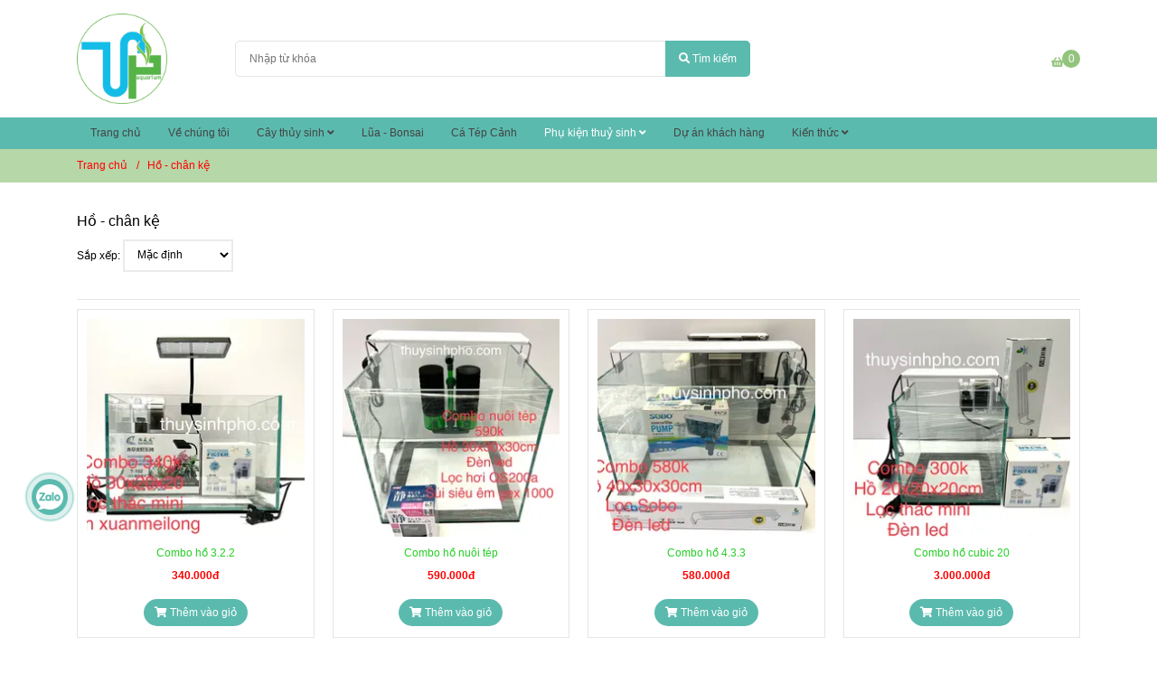

--- FILE ---
content_type: text/html; charset=UTF-8
request_url: https://thuysinhpho.com/ho-chan-ke/
body_size: 14445
content:
<!DOCTYPE html>
<html lang="vi">
    <head>
        <meta charset="utf-8"><meta http-equiv="X-UA-Compatible" content="IE=edge"><meta name="viewport" content="width=device-width, initial-scale=1"><meta name="csrf-token" content="UV0QDKiEEKEfATvPNOM7bswxxOmf0AcD5F0TaOtk"><link rel="shortcut icon" type="image/x-icon" href="https://media.loveitopcdn.com/35554/133324-tsp.jpg"><meta property="fb:app_id" content="" />
        <title>Hồ - chân kệ </title>
<meta name="keywords" content="hồ cá, ho ca, bể cá, be cá, hồ kính, ho kinh, bể kính, hồ bán cạn, ho ban can, bán hồ cá thủ  đức, hồ kính thủ đức, chân hồ cá thủ đức, bán chân hồ cá thủ đức, bể kính thủ đức, bể cá thủ đức, kệ hồ cá thủ đức, tủ hồ cá thủ đức,hồ cá phong thủy, ho ca phong thuy, hồ cá văn phòng, ho ca van phong, chân hồ cá, tủ hồ cá, kệ hồ cá, chân bể cá, chan be ca, chân sắt hồ cá, chân gỗ bể cá">
<meta name="description" content="Chân hồ thủy sinh đây là phần chịu lực phía dưới của bể kính nuôi cá. Phần chân này phải đảm bảo chịu được sức nặng của toàn bộ hệ bể cá như kính, nước, nguyên vật liệu setup có trong bể, hệ thống đèn chiếu sáng,…
Có nhiều chất liệu để làm nên sản phẩm này như gỗ tự nhiên, gỗ công nghiệp, sắt, …Tùy theo nhu cầu mà chọn sản phẩm được làm bằng chất liệu phù hợp.
Chân hồ cá thủy sinh mang đến giá trị thẩm mỹ cao cho bể cá, tạo ra cái đẹp cho không gian bể cá. Tùy theo kích thước của hồ mà có thiết kế chân bể phù hợp nhất, nhằm đảm bảo tối ưu hóa không gian lắp đặt.
">
<meta name="robots" content="INDEX,FOLLOW">
<link rel="canonical" href="https://thuysinhpho.com/ho-chan-ke/"/>
<link rel="alternate" hreflang="vi-vn" href="https://thuysinhpho.com/ho-chan-ke/"/>
<meta property="og:title" content="Hồ - chân kệ" />
<meta property="og:description" content="Chân hồ thủy sinh đây là phần chịu lực phía dưới của bể kính nuôi cá. Phần chân này phải đảm bảo chịu được sức nặng của toàn bộ hệ bể cá như kính, nước, nguyên vật liệu setup có trong bể, hệ thống đèn chiếu sáng,…
Có nhiều chất liệu để làm nên sản phẩm này như gỗ tự nhiên, gỗ công nghiệp, sắt, …Tùy theo nhu cầu mà chọn sản phẩm được làm bằng chất liệu phù hợp.
Chân hồ cá thủy sinh mang đến giá trị thẩm mỹ cao cho bể cá, tạo ra cái đẹp cho không gian bể cá. Tùy theo kích thước của hồ mà có thiết kế chân bể phù hợp nhất, nhằm đảm bảo tối ưu hóa không gian lắp đặt.
" />
<meta property="og:url" content="https://thuysinhpho.com/ho-chan-ke/" />
<meta property="og:type" content="website" />
<meta property="og:image:alt" content="Hồ - chân kệ" />
<meta property="og:site_name" content="Thủy Sinh Phố" />
<meta property="og:image:height" content="300" />
<meta property="og:image:width" content="300" />

<meta name="twitter:title" content="Hồ - chân kệ" />
<meta name="twitter:description" content="Chân hồ thủy sinh đây là phần chịu lực phía dưới của bể kính nuôi cá. Phần chân này phải đảm bảo chịu được sức nặng của toàn bộ hệ bể cá như kính, nước, nguyên vật liệu setup có trong bể, hệ thống đèn chiếu sáng,…
Có nhiều chất liệu để làm nên sản phẩm này như gỗ tự nhiên, gỗ công nghiệp, sắt, …Tùy theo nhu cầu mà chọn sản phẩm được làm bằng chất liệu phù hợp.
Chân hồ cá thủy sinh mang đến giá trị thẩm mỹ cao cho bể cá, tạo ra cái đẹp cho không gian bể cá. Tùy theo kích thước của hồ mà có thiết kế chân bể phù hợp nhất, nhằm đảm bảo tối ưu hóa không gian lắp đặt.
" />
        <link rel="dns-prefetch" href="https://static.loveitopcdn.com">
        <link rel="dns-prefetch" href="https://media.loveitopcdn.com">
        <link rel="stylesheet" href="https://static.loveitopcdn.com/plugins/bootstrap-4.3.1/css/bootstrap.min.css" >
        <link rel="stylesheet" href="https://static.loveitopcdn.com/plugins/normalize/normalize.min.css" >
        <link rel="stylesheet" href="https://static.loveitopcdn.com/plugins/jquery-ui/jquery-ui-custom.min.css" >
        <link rel="stylesheet" href="https://static.loveitopcdn.com/themes/base/css/plugin.css?id=494e4ee96c0bcf7666d5" >
        <style>:root{--bg-color:#fff;--bg-color-opacity:c7;--primary-color:#5bbaae;--primary-sub-color:#5bbaae40;--sub-color:#93c47d;--line-bottom-menu-color:#93c47d70;--txt-color:#000000;--txt-sub-color:#00000073;--price-color:#ff0000;--price-sub-color:#ff000073;--breadcrumbs-bg-color:#b6d7a8;--breadcrumbs-txt-color:#ff0000;--breadcrumbs-height:17px;--link-color:#26ce26;--header-bg-color:;--header-bgsub-color:;--header-txt-color:#444444;--header-txt-color-hover:;--footer-bg-color:#000000;--footer-txt-color:#999999;--footer-title-color:#ffffff;--menu-bg-color:#5bbaae;--menu-bg-color-mobile:#5bbaae;--sub-menu-bg-color:#fff;--menu-bg-active-color:#5bbaae;--menu-txt-color:#444444;--menu-txt-child-color:#444444;--menu-txt-active-color:#ffffff;--space-between-widget:15px;--space-between-widget-mobile:10px;--menu-height:35px;--font-website:'Sans-Serif';--font-size-website:12px;--effect-loading-bg-color:;--effect-loading-color:}</style>
        <link rel="stylesheet" href="https://static.loveitopcdn.com/themes/base/css/common.css?id=9db5c8f13dc1401ddfa9" >
                <link rel="stylesheet" href="https://static.loveitopcdn.com/themes/base3/css/main.css?id=7f25b8636d62910c06a0" >
        <link rel="stylesheet" href="https://static.loveitopcdn.com/themes/base3/css/widgets.css?id=51a768ecead7efac62f7" >
        <link href="https://static.loveitopcdn.com/plugins/fontawesome-free-5.15.3/css/all.min.css" rel="stylesheet">
        <link href="https://static.loveitopcdn.com/plugins/lite-youtube/lite-yt-embed.min.css" rel="stylesheet">
        <style>.loading-bar{width:68px;height:68px;position:absolute;left:-15px}.bar{display:inline-block;width:8px;height:28px;margin-right:4px;-webkit-animation:loading 1s ease-in-out infinite;animation:loading 1s ease-in-out infinite;background:#000}.bar:first-child{-webkit-animation-delay:0;animation-delay:0}.bar:nth-child(2){-webkit-animation-delay:.09s;animation-delay:.09s}.bar:nth-child(3){-webkit-animation-delay:.18s;animation-delay:.18s}.bar:nth-child(4){-webkit-animation-delay:.27s;animation-delay:.27s}.bar:nth-child(5){-webkit-animation-delay:.36s;animation-delay:.36s}@-webkit-keyframes loading{0%{transform:scale(1)}20%{transform:scaleY(2.2)}40%{transform:scale(1)}}@keyframes loading{0%{transform:scale(1)}20%{transform:scaleY(2.2)}40%{transform:scale(1)}}.bounce{width:70px;text-align:center;position:absolute;left:-22px;top:4px}.bounce>div{width:18px;height:18px;background-color:#333;border-radius:100%;display:inline-block;-webkit-animation:sk-bouncedelay 1.4s ease-in-out infinite both;animation:sk-bouncedelay 1.4s ease-in-out infinite both}.bounce .bounce1{-webkit-animation-delay:-.32s;animation-delay:-.32s}.bounce .bounce2{-webkit-animation-delay:-.16s;animation-delay:-.16s}@-webkit-keyframes sk-bouncedelay{0%,80%,to{-webkit-transform:scale(0)}40%{-webkit-transform:scale(1)}}@keyframes sk-bouncedelay{0%,80%,to{transform:scale(0)}40%{transform:scale(1)}}.sk-circle{width:60px;height:60px;position:relative}.sk-circle .sk-child{width:100%;height:100%;position:absolute;left:-17px;top:-17px}.sk-circle .sk-child:before{content:"";display:block;margin:0 auto;width:15%;height:15%;background-color:#333;border-radius:100%;-webkit-animation:sk-circleBounceDelay 1.2s ease-in-out infinite both;animation:sk-circleBounceDelay 1.2s ease-in-out infinite both}.sk-circle .sk-circle2{transform:rotate(30deg)}.sk-circle .sk-circle3{transform:rotate(60deg)}.sk-circle .sk-circle4{transform:rotate(90deg)}.sk-circle .sk-circle5{transform:rotate(120deg)}.sk-circle .sk-circle6{transform:rotate(150deg)}.sk-circle .sk-circle7{transform:rotate(180deg)}.sk-circle .sk-circle8{transform:rotate(210deg)}.sk-circle .sk-circle9{transform:rotate(240deg)}.sk-circle .sk-circle10{transform:rotate(270deg)}.sk-circle .sk-circle11{transform:rotate(300deg)}.sk-circle .sk-circle12{transform:rotate(330deg)}.sk-circle .sk-circle2:before{-webkit-animation-delay:-1.1s;animation-delay:-1.1s}.sk-circle .sk-circle3:before{-webkit-animation-delay:-1s;animation-delay:-1s}.sk-circle .sk-circle4:before{-webkit-animation-delay:-.9s;animation-delay:-.9s}.sk-circle .sk-circle5:before{-webkit-animation-delay:-.8s;animation-delay:-.8s}.sk-circle .sk-circle6:before{-webkit-animation-delay:-.7s;animation-delay:-.7s}.sk-circle .sk-circle7:before{-webkit-animation-delay:-.6s;animation-delay:-.6s}.sk-circle .sk-circle8:before{-webkit-animation-delay:-.5s;animation-delay:-.5s}.sk-circle .sk-circle9:before{-webkit-animation-delay:-.4s;animation-delay:-.4s}.sk-circle .sk-circle10:before{-webkit-animation-delay:-.3s;animation-delay:-.3s}.sk-circle .sk-circle11:before{-webkit-animation-delay:-.2s;animation-delay:-.2s}.sk-circle .sk-circle12:before{-webkit-animation-delay:-.1s;animation-delay:-.1s}@-webkit-keyframes sk-circleBounceDelay{0%,80%,to{transform:scale(0)}40%{transform:scale(1)}}@keyframes sk-circleBounceDelay{0%,80%,to{transform:scale(0)}40%{transform:scale(1)}}.cube{width:40px;height:40px;position:relative}.cube1,.cube2{background-color:#333;width:15px;height:15px;position:absolute;top:-15px;left:-15px;-webkit-animation:sk-cubemove 1.8s ease-in-out infinite;animation:sk-cubemove 1.8s ease-in-out infinite}.cube2{-webkit-animation-delay:-.9s;animation-delay:-.9s}@-webkit-keyframes sk-cubemove{25%{-webkit-transform:translateX(42px) rotate(-90deg) scale(.5)}50%{-webkit-transform:translateX(42px) translateY(42px) rotate(-180deg)}75%{-webkit-transform:translateX(0) translateY(42px) rotate(-270deg) scale(.5)}to{-webkit-transform:rotate(-1turn)}}@keyframes sk-cubemove{25%{transform:translateX(42px) rotate(-90deg) scale(.5);-webkit-transform:translateX(42px) rotate(-90deg) scale(.5)}50%{transform:translateX(42px) translateY(42px) rotate(-179deg);-webkit-transform:translateX(42px) translateY(42px) rotate(-179deg)}50.1%{transform:translateX(42px) translateY(42px) rotate(-180deg);-webkit-transform:translateX(42px) translateY(42px) rotate(-180deg)}75%{transform:translateX(0) translateY(42px) rotate(-270deg) scale(.5);-webkit-transform:translateX(0) translateY(42px) rotate(-270deg) scale(.5)}to{transform:rotate(-1turn);-webkit-transform:rotate(-1turn)}}.cssload-loader{position:relative;left:50%;width:29px;height:117px;display:-o-box;display:-ms-box;display:flex;display:-o-flex;display:-ms-flex;display:-moz-flex;flex-flow:column nowrap;-o-flex-flow:column nowrap;transform:translate(-50%,-50%);-o-transform:translate(-50%,-50%);-ms-transform:translate(-50%,-50%);-webkit-transform:translate(-50%,-50%);-moz-transform:translate(-50%,-50%)}.cssload-loader .cssload-diamond{position:absolute;left:0;right:0;bottom:-20px;margin:0 auto;width:29px;height:29px;border-radius:2px;background:#000;transform:translateY(0) rotate(45deg) scale(0);-o-transform:translateY(0) rotate(45deg) scale(0);-ms-transform:translateY(0) rotate(45deg) scale(0);-webkit-transform:translateY(0) rotate(45deg) scale(0);-moz-transform:translateY(0) rotate(45deg) scale(0);animation:cssload-diamonds 1725ms linear infinite;-o-animation:cssload-diamonds 1725ms linear infinite;-ms-animation:cssload-diamonds 1725ms linear infinite;-webkit-animation:cssload-diamonds 1725ms linear infinite;-moz-animation:cssload-diamonds 1725ms linear infinite}.cssload-loader .cssload-diamond:first-child{animation-delay:-1.15s;-o-animation-delay:-1.15s;-ms-animation-delay:-1.15s;-webkit-animation-delay:-1.15s;-moz-animation-delay:-1.15s}.cssload-loader .cssload-diamond:nth-child(2){animation-delay:-2.3s;-o-animation-delay:-2.3s;-ms-animation-delay:-2.3s;-webkit-animation-delay:-2.3s;-moz-animation-delay:-2.3s}.cssload-loader .cssload-diamond:nth-child(3){animation-delay:-3.45s;-o-animation-delay:-3.45s;-ms-animation-delay:-3.45s;-webkit-animation-delay:-3.45s;-moz-animation-delay:-3.45s}.cssload-loader .cssload-diamond:nth-child(4){animation-delay:-4.6s;-o-animation-delay:-4.6s;-ms-animation-delay:-4.6s;-webkit-animation-delay:-4.6s;-moz-animation-delay:-4.6s}@keyframes cssload-diamonds{50%{transform:translateY(-49px) rotate(45deg) scale(1)}to{transform:translateY(-97px) rotate(45deg) scale(0)}}@-webkit-keyframes cssload-diamonds{50%{-webkit-transform:translateY(-49px) rotate(45deg) scale(1)}to{-webkit-transform:translateY(-97px) rotate(45deg) scale(0)}}.window-loader{position:relative;margin:0 auto}.window-loader .circle{position:absolute;width:80px;height:80px;opacity:0;transform:rotate(225deg);-webkit-animation-iteration-count:infinite;animation-iteration-count:infinite;-webkit-animation-name:orbit;animation-name:orbit;-webkit-animation-duration:5.5s;animation-duration:5.5s;top:-25px;left:-25px}.window-loader .circle:after{content:"";position:absolute;width:10px;height:10px;border-radius:5px;background:#000}.window-loader .circle:nth-child(2){-webkit-animation-delay:.24s;animation-delay:.24s}.window-loader .circle:nth-child(3){-webkit-animation-delay:.48s;animation-delay:.48s}.window-loader .circle:nth-child(4){-webkit-animation-delay:.72s;animation-delay:.72s}.window-loader .circle:nth-child(5){-webkit-animation-delay:.96s;animation-delay:.96s}@-webkit-keyframes orbit{0%{transform:rotate(225deg);opacity:1;-webkit-animation-timing-function:ease-out;animation-timing-function:ease-out}7%{transform:rotate(345deg);-webkit-animation-timing-function:linear;animation-timing-function:linear}30%{transform:rotate(455deg);-webkit-animation-timing-function:ease-in-out;animation-timing-function:ease-in-out}39%{transform:rotate(690deg);-webkit-animation-timing-function:linear;animation-timing-function:linear}70%{transform:rotate(815deg);opacity:1;-webkit-animation-timing-function:ease-out;animation-timing-function:ease-out}75%{transform:rotate(945deg);-webkit-animation-timing-function:ease-out;animation-timing-function:ease-out}76%{transform:rotate(945deg);opacity:0}to{transform:rotate(945deg);opacity:0}}@keyframes orbit{0%{transform:rotate(225deg);opacity:1;-webkit-animation-timing-function:ease-out;animation-timing-function:ease-out}7%{transform:rotate(345deg);-webkit-animation-timing-function:linear;animation-timing-function:linear}30%{transform:rotate(455deg);-webkit-animation-timing-function:ease-in-out;animation-timing-function:ease-in-out}39%{transform:rotate(690deg);-webkit-animation-timing-function:linear;animation-timing-function:linear}70%{transform:rotate(815deg);opacity:1;-webkit-animation-timing-function:ease-out;animation-timing-function:ease-out}75%{transform:rotate(945deg);-webkit-animation-timing-function:ease-out;animation-timing-function:ease-out}76%{transform:rotate(945deg);opacity:0}to{transform:rotate(945deg);opacity:0}}#loading{z-index:999999;height:2em;width:2em;overflow:show;margin:auto;bottom:0;right:0}#loading,#loading:before{position:fixed;top:0;left:0}#loading:before{content:"";display:block;width:100%;height:100%;background-color:var(--effect-loading-bg-color)}</style>
                <script src="https://static.loveitopcdn.com/plugins/jquery-3.3.1/jquery.min.js"></script>
        <script>var layout_product_item='style1';var is_display_rating=0;var wb_token_public='RLgi7T';var wb_setting={'currency': {"unit":"\u0111","rate":1,"thousand_sep":".","decimal_sep":",","decimal":0,"pos":"right"} };var wb_translate={"error_avatar_upload_size":"Dung l\u01b0\u1ee3ng \u1ea3nh kh\u00f4ng v\u01b0\u1ee3t qu\u00e1","error_avatar_upload_file":"Ch\u1ec9 h\u1ed7 tr\u1ee3 c\u00e1c \u0111\u1ecbnh d\u1ea1ng \u1ea3nh .png .jpg .jpeg","add_to_cart":"Th\u00eam v\u00e0o gi\u1ecf","contact":"Li\u00ean h\u1ec7","processing":"\u0110ang x\u1eed l\u00fd...","delete":"X\u00f3a","outstock":"H\u1ebft h\u00e0ng","instock":"C\u00f2n h\u00e0ng","paging_first":"\u0110\u1ea7u","paging_previous":"Tr\u01b0\u1edbc","paging_next":"Ti\u1ebfp","paging_last":"Cu\u1ed1i","progressing":"\u0110ang x\u1eed l\u00fd...","please_enter":"Vui l\u00f2ng nh\u1eadp v\u00e0o Email ho\u1eb7c S\u1ed1 \u0111i\u1ec7n tho\u1ea1i \u0111\u1ec3 \u0111\u0103ng k\u00fd","minimum_order_product":"Y\u00eau c\u1ea7u mua \u00edt nh\u1ea5t","text_product":"s\u1ea3n ph\u1ea9m","text_coupon":"M\u00e3 gi\u1ea3m gi\u00e1","text_reduction":"M\u1ee9c gi\u1ea3m","message_danger":"C\u00f3 l\u1ed7i trong qu\u00e1 tr\u00ecnh thao t\u00e1c","message_alert_discount_confirm":"B\u1ea1n c\u00f3 mu\u1ed1n x\u00f3a m\u00e3 gi\u1ea3m gi\u00e1 n\u00e0y kh\u00f4ng?","please_choose_district":"Vui l\u00f2ng ch\u1ecdn Qu\u1eadn \/ Huy\u1ec7n","please_choose_ward":"Vui l\u00f2ng ch\u1ecdn Ph\u01b0\u1eddng \/ X\u00e3","text_remove_coupon":"X\u00f3a m\u00e3 gi\u1ea3m gi\u00e1 n\u00e0y","product_quantity_break_description_value":":price \/ s\u1ea3n ph\u1ea9m (:percent%)","affiliate_id":"","just_days":"Ng\u00e0y","just_months":"Th\u00e1ng","just_years":"N\u0103m","just_hours":"Gi\u1edd","just_minutes":"Ph\u00fat","just_secs":"Gi\u00e2y","menu_readmore":"Xem th\u00eam ...","menu_collapse":"Thu g\u1ecdn","view_product_detail":"Xem chi ti\u1ebft","phone_required":"Vui l\u00f2ng nh\u1eadp s\u1ed1 \u0111i\u1ec7n tho\u1ea1i h\u1ee3p l\u1ec7","text_btn_collapse":"Xem t\u1ea5t c\u1ea3","text_btn_collapsed":"Thu g\u1ecdn","table_of_contents":"M\u1ee5c l\u1ee5c","show":"Hi\u1ec7n","hide":"\u1ea8n"};var wb_language='';var wb_language_default='vi';var wb_routes={"order_fast":"https:\/\/thuysinhpho.com\/fast-order","admin_widget":"https:\/\/thuysinhpho.com\/admin\/widget","admin_menu":"https:\/\/thuysinhpho.com\/admin\/menu","admin_post":"https:\/\/thuysinhpho.com\/admin\/post","admin_product":"https:\/\/thuysinhpho.com\/admin\/product","admin_setting_website":"https:\/\/thuysinhpho.com\/admin\/setting\/website","admin_setting_contact":"https:\/\/thuysinhpho.com\/admin\/setting\/contact","admin_setting_product_filter":"https:\/\/thuysinhpho.com\/admin\/setting\/product_filter","admin_slider":"https:\/\/thuysinhpho.com\/admin\/slider","admin_gallery_image":"https:\/\/thuysinhpho.com\/admin\/gallery_image","admin_testimonials":"https:\/\/thuysinhpho.com\/admin\/testimonials"}; var addon_smart_feature_menu='';</script>        <script>var template="category_product";</script>
            </head>
    <body class="category_product  mobile-768 title_heading_style3 product_layout_sale_style3 product_layout_item_style1 product_display_btn_1 buttom_layout_style2 sidebar_empty gallery_grid menu_fixed_1 menu_style_default layout_full tab_style3 menu_mobile_style3 post-layout-item-style1 ecommerce-1">
                                <div class="wrapper clearfix project-layout ">
            <header id="header" >
								<div class="">
				<link rel="stylesheet" href="https://static.loveitopcdn.com/themes/base3/css/header_oasics.css?id=c9d0af97dda4ca932031" >
	<style>header .mini-cart3 .mini-cart-number{background-color: #93c47d !important; } header .mini-cart3 a{color: #93c47d !important;} header .header-container.fixed-ontop .mb-menu li:hover>a, header .header-container.fixed-ontop .mb-menu>li.active>a, header .header-finemarket.fixed-ontop .mega-container:hover .mega-menu-title .h3{ color: #ffffff !important; } @media(min-width: 992px){header .header-container.fixed-ontop .main-nav ul>li>a, header .header-container.fixed-ontop .main-nav .dropdown-menu .title-mega>a, header .header-finemarket.fixed-ontop .mega-container .mega-menu-title .h3{color: #93c47d !important;}}
</style>

<div class="d-lg-none header-mobile">
	<div class="header-oasics header-container no-pd-menu-header " style="">
	<div class="wb-nav-header width-menu-mobile">
		<div class="container">
			<div class="row clearfix center-vertical relative">
				<div class="col-lg-3 col-6 header-logo">
					<a href="https://thuysinhpho.com" aria-label="Hồ - chân kệ" class="logo d-inline-b ">
	<img src="https://media.loveitopcdn.com/35554/202610-logo-new.jpg" alt="Thủy Sinh Phố" width="100%" height="100%" />
</a>				</div>
				<div class="col-lg-9 col-md-12 col-sm-12 col-12 px-0 px-lg-3 menu-cart center-vertical-nojustify height-menu-fixed">
											<ul class="list-inline-block pull-right pr-lg-3">
		                    			                    <li>
									<form class="search-form" action="https://thuysinhpho.com/search/product/autocomplete">
		<input onblur="if (this.value=='') this.placeholder = this.dataset.value" onfocus="this.placeholder = this.dataset.defaultValue" placeholder="Nhập từ khóa" value="" data-default-value="Nhập từ khóa" data-value="Nhập từ khóa" type="text" name="keyword" class="search-box" autocomplete="off">
		<button type="submit"><i class="fas fa-search"></i></button>
	</form>
			                    </li>
		                    		                    			                    <li>
			                    	<div class="mini-cart-box mini-cart3 pull-right">
	<a class="mini-cart-link btn-view-cart" href="https://thuysinhpho.com/cart">
		<span class="d-none title_cart">Giỏ hàng</span>
		<i class="fa fa-shopping-basket" aria-hidden="true"></i>
		<span class="d-none title_cart_2">Giỏ hàng</span>
		<span class="mini-cart-number bg-color white total_items">0</span>
	</a>
</div>			                    </li>
		                    		                </ul>
	                	                <a href="https://thuysinhpho.com" aria-label="Hồ - chân kệ" class="logo d-inline-b logo-fixed">
	<img src="https://media.loveitopcdn.com/35554/202610-logo-new.jpg" alt="Thủy Sinh Phố" width="100%" height="100%" />
</a>					<nav class="main-nav navbar-expand-lg pull-left">
						<div class="btn-toggle-mobile-menu center-vertical">
	<span class="nav-icon toggle-mobile-menu">
		<span></span>
	</span>
	<span class="nav-icon toggle-mobile-menu title-menu">
		<span> MENU </span>
	</span>
</div>					  	<div class="navbar-menu">
					  							  			<div class="section-header-menu">
							<ul class="navbar-nav ml-auto menu-nav mb-menu">
			 				 		 
				<li class="nav-item  default relative  wb-header-menu-item">
					<a class="nav-link " href="https://thuysinhpho.com"  aria-label="Trang chủ">
													Trang chủ
																	</a>
									</li>
							 		 
				<li class="nav-item  default relative  wb-header-menu-item">
					<a class="nav-link " href="https://thuysinhpho.com/gioi-thieu.html"  aria-label="Về chúng tôi">
													Về chúng tôi
																	</a>
									</li>
							 		 
				<li class="nav-item dropdown default relative  wb-header-menu-item">
					<a class="nav-link " href="https://thuysinhpho.com/cay-thuy-sinh/"  aria-label="Cây thủy sinh">
													Cây thủy sinh
																			<i class="fas fa-angle-down"></i>
					        <i class="fa fa-plus f-right"></i>
					    					</a>
											<ul class="dropdown-menu sub-menu">
			<li class="nav-item  relative default wb-header-menu-item">
			<a class="nav-link" href="https://thuysinhpho.com/cay-thuy-sinh/cay-tien-canh/"  aria-label="Cây tiền cảnh"> Cây tiền cảnh
							</a>
					</li>
			<li class="nav-item  relative default wb-header-menu-item">
			<a class="nav-link" href="https://thuysinhpho.com/cay-thuy-sinh/cay-trong-trung-canh/"  aria-label="Cây trung cảnh"> Cây trung cảnh
							</a>
					</li>
			<li class="nav-item  relative default wb-header-menu-item">
			<a class="nav-link" href="https://thuysinhpho.com/cay-thuy-sinh/cay-thuy-sinh-cao/"  aria-label="Cây hậu cảnh"> Cây hậu cảnh
							</a>
					</li>
			<li class="nav-item  relative default wb-header-menu-item">
			<a class="nav-link" href="https://thuysinhpho.com/cay-thuy-sinh/cay-ban-can/"  aria-label="Cây bán cạn"> Cây bán cạn
							</a>
					</li>
	</ul>									</li>
							 		 
				<li class="nav-item  default relative  wb-header-menu-item">
					<a class="nav-link " href="https://thuysinhpho.com/lua-bonsai/"  aria-label="Lũa - Bonsai">
													Lũa - Bonsai
																	</a>
									</li>
							 		 
				<li class="nav-item  default relative  wb-header-menu-item">
					<a class="nav-link " href="https://thuysinhpho.com/ca-tep-canh/"  aria-label="Cá Tép Cảnh">
													Cá Tép Cảnh
																	</a>
									</li>
							 		 
				<li class="nav-item dropdown default relative  wb-header-menu-item">
					<a class="nav-link " href="https://thuysinhpho.com/san-pham-ho-ca-thuy-sinh/"  aria-label="Phụ kiện thuỷ sinh">
													Phụ kiện thuỷ sinh
																			<i class="fas fa-angle-down"></i>
					        <i class="fa fa-plus f-right"></i>
					    					</a>
											<ul class="dropdown-menu sub-menu">
			<li class="nav-item  relative default wb-header-menu-item">
			<a class="nav-link" href="https://thuysinhpho.com/dat-nen-cat-soi/"  aria-label="Đất nền - cát sỏi"> Đất nền - cát sỏi
							</a>
					</li>
			<li class="nav-item  relative default wb-header-menu-item">
			<a class="nav-link" href="https://thuysinhpho.com/che-pham-sinh-hoc/"  aria-label="Chế phẩm sinh học"> Chế phẩm sinh học
							</a>
					</li>
			<li class="nav-item  relative default wb-header-menu-item">
			<a class="nav-link" href="https://thuysinhpho.com/loc-vat-lieu-loc/"  aria-label="Lọc - vật liệu lọc"> Lọc - vật liệu lọc
							</a>
					</li>
			<li class="nav-item  relative default wb-header-menu-item">
			<a class="nav-link" href="https://thuysinhpho.com/den-thuy-sinh/"  aria-label="Đèn thuỷ sinh"> Đèn thuỷ sinh
							</a>
					</li>
			<li class="nav-item  relative default wb-header-menu-item">
			<a class="nav-link" href="https://thuysinhpho.com/co2/"  aria-label="Co2"> Co2
							</a>
					</li>
			<li class="nav-item  relative default wb-header-menu-item">
			<a class="nav-link" href="https://thuysinhpho.com/ho-chan-ke/"  aria-label="Hồ - chân kệ"> Hồ - chân kệ
							</a>
					</li>
			<li class="nav-item  relative default wb-header-menu-item">
			<a class="nav-link" href="https://thuysinhpho.com/phu-kien-thuy-sinh/"  aria-label="Phụ kiện thủy sinh"> Phụ kiện thủy sinh
							</a>
					</li>
	</ul>									</li>
							 		 
				<li class="nav-item  default relative  wb-header-menu-item">
					<a class="nav-link " href="https://thuysinhpho.com/du-an/"  aria-label="Dự án khách hàng">
													Dự án khách hàng
																	</a>
									</li>
							 		 
				<li class="nav-item dropdown default relative  wb-header-menu-item">
					<a class="nav-link " href="https://thuysinhpho.com/dich-vu-setup-ho-thuy-sinh.html"  aria-label="Kiến thức">
													Kiến thức
																			<i class="fas fa-angle-down"></i>
					        <i class="fa fa-plus f-right"></i>
					    					</a>
											<ul class="dropdown-menu sub-menu">
			<li class="nav-item  relative default wb-header-menu-item">
			<a class="nav-link" href="https://thuysinhpho.com/kien-thuc-chon-cay-thuy-sinh/"  aria-label="Kiến thức cây thủy sinh"> Kiến thức cây thủy sinh
							</a>
					</li>
			<li class="nav-item  relative default wb-header-menu-item">
			<a class="nav-link" href="https://thuysinhpho.com/cham-soc-ho-thuy-sinh/"  aria-label="Chăm sóc hồ thủy sinh"> Chăm sóc hồ thủy sinh
							</a>
					</li>
	</ul>									</li>
							</ul>
			</div>

					  							  							  									<div class="textAlign-right">
                            <div class="social-header d-inline-block relative">
                                                            <a href="https://www.facebook.com/thuysinhphogarmex/" rel="nofollow" aria-label="facebook" class="float-shadow" target="_blank">
                            <img src="https://static.loveitopcdn.com/themes/base/images/icons-link/icon-facebook.png" alt="facebook" width="24px" height="24px">
                        </a>
                                                                                                                    <a href="https://www.youtube.com/@thuysinhpho910" rel="nofollow" aria-label="youtube" class="float-shadow" target="_blank">
                            <img src="https://static.loveitopcdn.com/themes/base/images/icons-link/icon-youtube.png" alt="youtube" width="24px" height="24px">
                        </a>
                                                                                                                                                                                                                </div>
                                    </div>
					  	</div>
					</nav>
				</div>
			</div>
		</div>
	</div>
</div>

</div>
<div class="d-none d-lg-block header-desktop">
	<div class="header-oasics header-container no-pd-menu-header" style="">
	<div class="wb-main-header">
		<div class="container">
			<div class="row clearfix">
				<div class="col-lg-2 col-md-12 col-sm-12 col-12">
					<div class="header-logo">
						<a href="https://thuysinhpho.com" aria-label="Hồ - chân kệ" class="logo d-inline-b ">
	<img src="https://media.loveitopcdn.com/35554/202610-logo-new.jpg" alt="Thủy Sinh Phố" width="100%" height="100%" />
</a>					</div>
				</div>
				<div class="col-lg-6 col-md-12 col-sm-12 col-12">
											<form class="search-form" action="https://thuysinhpho.com/search/product/autocomplete">
		<input onblur="if (this.value=='') this.placeholder = this.dataset.value" onfocus="this.placeholder = this.dataset.defaultValue" placeholder="Nhập từ khóa" value="" data-default-value="Nhập từ khóa" data-value="Nhập từ khóa" type="text" name="keyword" class="search-box" autocomplete="off">
		<span class="input-group-btn">
			<button type="submit"><i class="fas fa-search"></i> <span class="title-search">Tìm kiếm</span></button>
		</span>
	</form>
									</div>
				<div class="col-lg-4 col-md-12 col-sm-12 col-12">
											<ul class="list-inline-block pull-right center-vertical-nojustify">
					        		                    			                    <li class="d-inline-block">
			                    	<div class="mini-cart-box mini-cart3 pull-right">
	<a class="mini-cart-link btn-view-cart" href="https://thuysinhpho.com/cart">
		<span class="d-none title_cart">Giỏ hàng</span>
		<i class="fa fa-shopping-basket" aria-hidden="true"></i>
		<span class="d-none title_cart_2">Giỏ hàng</span>
		<span class="mini-cart-number bg-color white total_items">0</span>
	</a>
</div>			                    </li>
		                    		                </ul>
	                				</div>
			</div>
		</div>
	</div>
	<div class="wb-nav-header width-menu-mobile">
		<div class="container">
			<div class="row clearfix">
				<div class="col-lg-12 col-md-12 col-sm-12 col-12 menu-cart center-vertical-nojustify height-menu-fixed">
					<div class="header-logo">
						<a href="https://thuysinhpho.com" aria-label="Hồ - chân kệ" class="logo d-inline-b ">
	<img src="https://media.loveitopcdn.com/35554/202610-logo-new.jpg" alt="Thủy Sinh Phố" width="100%" height="100%" />
</a>					</div>
					<a href="https://thuysinhpho.com" aria-label="Hồ - chân kệ" class="logo d-inline-b logo-fixed">
	<img src="https://media.loveitopcdn.com/35554/202610-logo-new.jpg" alt="Thủy Sinh Phố" width="100%" height="100%" />
</a>					<nav class="main-nav navbar-expand-lg pull-left">
						<div class="btn-toggle-mobile-menu center-vertical">
	<span class="nav-icon toggle-mobile-menu">
		<span></span>
	</span>
	<span class="nav-icon toggle-mobile-menu title-menu">
		<span> MENU </span>
	</span>
</div>						<div class="navbar-menu">
							<div class="section-header-menu">
							<ul class="navbar-nav ml-auto menu-nav mb-menu">
			 				 		 
				<li class="nav-item  default relative  wb-header-menu-item">
					<a class="nav-link " href="https://thuysinhpho.com"  aria-label="Trang chủ">
													Trang chủ
																	</a>
									</li>
							 		 
				<li class="nav-item  default relative  wb-header-menu-item">
					<a class="nav-link " href="https://thuysinhpho.com/gioi-thieu.html"  aria-label="Về chúng tôi">
													Về chúng tôi
																	</a>
									</li>
							 		 
				<li class="nav-item dropdown default relative  wb-header-menu-item">
					<a class="nav-link " href="https://thuysinhpho.com/cay-thuy-sinh/"  aria-label="Cây thủy sinh">
													Cây thủy sinh
																			<i class="fas fa-angle-down"></i>
					        <i class="fa fa-plus f-right"></i>
					    					</a>
											<ul class="dropdown-menu sub-menu">
			<li class="nav-item  relative default wb-header-menu-item">
			<a class="nav-link" href="https://thuysinhpho.com/cay-thuy-sinh/cay-tien-canh/"  aria-label="Cây tiền cảnh"> Cây tiền cảnh
							</a>
					</li>
			<li class="nav-item  relative default wb-header-menu-item">
			<a class="nav-link" href="https://thuysinhpho.com/cay-thuy-sinh/cay-trong-trung-canh/"  aria-label="Cây trung cảnh"> Cây trung cảnh
							</a>
					</li>
			<li class="nav-item  relative default wb-header-menu-item">
			<a class="nav-link" href="https://thuysinhpho.com/cay-thuy-sinh/cay-thuy-sinh-cao/"  aria-label="Cây hậu cảnh"> Cây hậu cảnh
							</a>
					</li>
			<li class="nav-item  relative default wb-header-menu-item">
			<a class="nav-link" href="https://thuysinhpho.com/cay-thuy-sinh/cay-ban-can/"  aria-label="Cây bán cạn"> Cây bán cạn
							</a>
					</li>
	</ul>									</li>
							 		 
				<li class="nav-item  default relative  wb-header-menu-item">
					<a class="nav-link " href="https://thuysinhpho.com/lua-bonsai/"  aria-label="Lũa - Bonsai">
													Lũa - Bonsai
																	</a>
									</li>
							 		 
				<li class="nav-item  default relative  wb-header-menu-item">
					<a class="nav-link " href="https://thuysinhpho.com/ca-tep-canh/"  aria-label="Cá Tép Cảnh">
													Cá Tép Cảnh
																	</a>
									</li>
							 		 
				<li class="nav-item dropdown default relative  wb-header-menu-item">
					<a class="nav-link " href="https://thuysinhpho.com/san-pham-ho-ca-thuy-sinh/"  aria-label="Phụ kiện thuỷ sinh">
													Phụ kiện thuỷ sinh
																			<i class="fas fa-angle-down"></i>
					        <i class="fa fa-plus f-right"></i>
					    					</a>
											<ul class="dropdown-menu sub-menu">
			<li class="nav-item  relative default wb-header-menu-item">
			<a class="nav-link" href="https://thuysinhpho.com/dat-nen-cat-soi/"  aria-label="Đất nền - cát sỏi"> Đất nền - cát sỏi
							</a>
					</li>
			<li class="nav-item  relative default wb-header-menu-item">
			<a class="nav-link" href="https://thuysinhpho.com/che-pham-sinh-hoc/"  aria-label="Chế phẩm sinh học"> Chế phẩm sinh học
							</a>
					</li>
			<li class="nav-item  relative default wb-header-menu-item">
			<a class="nav-link" href="https://thuysinhpho.com/loc-vat-lieu-loc/"  aria-label="Lọc - vật liệu lọc"> Lọc - vật liệu lọc
							</a>
					</li>
			<li class="nav-item  relative default wb-header-menu-item">
			<a class="nav-link" href="https://thuysinhpho.com/den-thuy-sinh/"  aria-label="Đèn thuỷ sinh"> Đèn thuỷ sinh
							</a>
					</li>
			<li class="nav-item  relative default wb-header-menu-item">
			<a class="nav-link" href="https://thuysinhpho.com/co2/"  aria-label="Co2"> Co2
							</a>
					</li>
			<li class="nav-item  relative default wb-header-menu-item">
			<a class="nav-link" href="https://thuysinhpho.com/ho-chan-ke/"  aria-label="Hồ - chân kệ"> Hồ - chân kệ
							</a>
					</li>
			<li class="nav-item  relative default wb-header-menu-item">
			<a class="nav-link" href="https://thuysinhpho.com/phu-kien-thuy-sinh/"  aria-label="Phụ kiện thủy sinh"> Phụ kiện thủy sinh
							</a>
					</li>
	</ul>									</li>
							 		 
				<li class="nav-item  default relative  wb-header-menu-item">
					<a class="nav-link " href="https://thuysinhpho.com/du-an/"  aria-label="Dự án khách hàng">
													Dự án khách hàng
																	</a>
									</li>
							 		 
				<li class="nav-item dropdown default relative  wb-header-menu-item">
					<a class="nav-link " href="https://thuysinhpho.com/dich-vu-setup-ho-thuy-sinh.html"  aria-label="Kiến thức">
													Kiến thức
																			<i class="fas fa-angle-down"></i>
					        <i class="fa fa-plus f-right"></i>
					    					</a>
											<ul class="dropdown-menu sub-menu">
			<li class="nav-item  relative default wb-header-menu-item">
			<a class="nav-link" href="https://thuysinhpho.com/kien-thuc-chon-cay-thuy-sinh/"  aria-label="Kiến thức cây thủy sinh"> Kiến thức cây thủy sinh
							</a>
					</li>
			<li class="nav-item  relative default wb-header-menu-item">
			<a class="nav-link" href="https://thuysinhpho.com/cham-soc-ho-thuy-sinh/"  aria-label="Chăm sóc hồ thủy sinh"> Chăm sóc hồ thủy sinh
							</a>
					</li>
	</ul>									</li>
							</ul>
			</div>

						</div>
					</nav>
											<ul class="list-inline-block pull-right">
		                    			                    <li>
			                    	<div class="mini-cart-box mini-cart3 pull-right">
	<a class="mini-cart-link btn-view-cart" href="https://thuysinhpho.com/cart">
		<span class="d-none title_cart">Giỏ hàng</span>
		<i class="fa fa-shopping-basket" aria-hidden="true"></i>
		<span class="d-none title_cart_2">Giỏ hàng</span>
		<span class="mini-cart-number bg-color white total_items">0</span>
	</a>
</div>			                    </li>
		                    		                </ul>
	                				</div>
				<div class="col-12 mt-2 d-lg-none">
											<form class="search-form" action="https://thuysinhpho.com/search/product/autocomplete">
		<input onblur="if (this.value=='') this.placeholder = this.dataset.value" onfocus="this.placeholder = this.dataset.defaultValue" placeholder="Nhập từ khóa" value="" data-default-value="Nhập từ khóa" data-value="Nhập từ khóa" type="text" name="keyword" class="search-box" autocomplete="off">
		<span class="input-group-btn">
			<button type="submit"><i class="fas fa-search"></i> <span class="title-search">Tìm kiếm</span></button>
		</span>
	</form>
									</div>
			</div>
		</div>
	</div>
</div></div>

							</div>
			</header>
            <div class="breadcrumbs">
        <div class="container">
            <ul class="horizontal-list clearfix f-size-medium">
                                                            <li><a class="color-base" href="https://thuysinhpho.com">Trang chủ</a><i>/</i></li>
                                                                                <li><span class="color-base">Hồ - chân kệ</span></li>
                                                                        </ul>
        </div>
    </div>
            <div class="page-content">
                <div class="container">
                
                        <div class="row clearfix  product-list">
                                            <div class="col-lg-12 product-view">
            <h1 class="pb-2 fw-bold">Hồ - chân kệ</h1>
                                                                <div class="row clearfix sort_products">
                <div class="col-lg-7 col-12 col-sm-8">
                    <p class="d-inline-middle f-size-medium">Sắp xếp:</p>
                    <div class="clearfix d-inline-middle">
                        <div class="wrap-select f-size-medium relative">
                            <select class="select_products">
                                <option value="null">Mặc định</option>
                                <option value="sort_price=desc">Giá giảm dần</option>
                                <option value="sort_price=asc">Giá tăng dần</option>
                                <option value="sort_date=desc">Từ mới đến cũ</option>
                                <option value="sort_date=asc">Từ cũ đến mới</option>
                            </select>
                        </div>
                    </div>
                </div>
                <div class="col-lg-5 col-12 col-sm-4 grid-right d-none">
                    <p class="d-inline-middle f-size-medium"></p>
                    <div class="clearfix d-inline-middle">
                        <a href="javascript:void(0);" class="but-style-1 but-style-grid active"><i class="fa fa-th"></i></a>
                        <a href="javascript:void(0);" class="but-style-1 but-style-list "><i class="fa fa-th-list"></i></a>
                    </div>
                </div>
            </div>
            <hr class="divider-2">
            <div class="blog-item product-grid-view" data-wow-delay="0.25s">
            	<div class="row">
                	                    						<div class="item col-6 col-sm-4 col-md-4 col-lg-3 pd-style1">
                            <div class="product-item   relative" data-id="954" action="https://thuysinhpho.com/api/v2/add-to-cart/954">
            <figure class="photoframe relative">
            <div class="relative img-product">
                <a href="https://thuysinhpho.com/ho-chan-ke/combo-ho-3-2-2.html"  class="d-block relative">
                                            <img src="[data-uri]" width="100%" height="100%" data-isrc="https://media.loveitopcdn.com/35554/thumb/243x243/img-7411.jpeg?zc=1" class="lazyload " alt="Combo hồ 3.2.2" aria-label="Combo hồ 3.2.2"/>
                                    </a>
                                <button class="btn btn--m btn-primary btn-item add_to_cart" data-id="954"><i class="fa fa-shopping-cart"></i> Thêm vào giỏ</button>
                            </div>
            <figcaption class="infor-product">
                <h3 class="wrap-two-lines product-title">
                    <a href="https://thuysinhpho.com/ho-chan-ke/combo-ho-3-2-2.html"  class="two-lines" aria-label="Combo hồ 3.2.2">Combo hồ 3.2.2</a>
                </h3>
                                                 <p class="color-price f-size-large price">
                                            <strong class="new">340.000đ</strong>
                                                        </p>
                                                                    <div class="btn-purchased">
                        <button class="btn btn--m btn-primary btn-item add_to_cart" data-id="954"><i class="fa fa-shopping-cart"></i> Thêm vào giỏ</button>
                    </div>
                            </figcaption>
        </figure>
    </div>				        </div>
                                    	                    						<div class="item col-6 col-sm-4 col-md-4 col-lg-3 pd-style1">
                            <div class="product-item   relative" data-id="948" action="https://thuysinhpho.com/api/v2/add-to-cart/948">
            <figure class="photoframe relative">
            <div class="relative img-product">
                <a href="https://thuysinhpho.com/ho-chan-ke/combo-ho-nuoi-tep.html"  class="d-block relative">
                                            <img src="[data-uri]" width="100%" height="100%" data-isrc="https://media.loveitopcdn.com/35554/thumb/243x243/img-7430.jpeg?zc=1" class="lazyload " alt="Combo hồ nuôi tép" aria-label="Combo hồ nuôi tép"/>
                                    </a>
                                <button class="btn btn--m btn-primary btn-item add_to_cart" data-id="948"><i class="fa fa-shopping-cart"></i> Thêm vào giỏ</button>
                            </div>
            <figcaption class="infor-product">
                <h3 class="wrap-two-lines product-title">
                    <a href="https://thuysinhpho.com/ho-chan-ke/combo-ho-nuoi-tep.html"  class="two-lines" aria-label="Combo hồ nuôi tép">Combo hồ nuôi tép</a>
                </h3>
                                                 <p class="color-price f-size-large price">
                                            <strong class="new">590.000đ</strong>
                                                        </p>
                                                                    <div class="btn-purchased">
                        <button class="btn btn--m btn-primary btn-item add_to_cart" data-id="948"><i class="fa fa-shopping-cart"></i> Thêm vào giỏ</button>
                    </div>
                            </figcaption>
        </figure>
    </div>				        </div>
                                    	                    						<div class="item col-6 col-sm-4 col-md-4 col-lg-3 pd-style1">
                            <div class="product-item   relative" data-id="947" action="https://thuysinhpho.com/api/v2/add-to-cart/947">
            <figure class="photoframe relative">
            <div class="relative img-product">
                <a href="https://thuysinhpho.com/ho-chan-ke/combo-ho-4-3-3.html"  class="d-block relative">
                                            <img src="[data-uri]" width="100%" height="100%" data-isrc="https://media.loveitopcdn.com/35554/thumb/243x243/img-7433.jpeg?zc=1" class="lazyload " alt="Combo hồ 4.3.3" aria-label="Combo hồ 4.3.3"/>
                                    </a>
                                <button class="btn btn--m btn-primary btn-item add_to_cart" data-id="947"><i class="fa fa-shopping-cart"></i> Thêm vào giỏ</button>
                            </div>
            <figcaption class="infor-product">
                <h3 class="wrap-two-lines product-title">
                    <a href="https://thuysinhpho.com/ho-chan-ke/combo-ho-4-3-3.html"  class="two-lines" aria-label="Combo hồ 4.3.3">Combo hồ 4.3.3</a>
                </h3>
                                                 <p class="color-price f-size-large price">
                                            <strong class="new">580.000đ</strong>
                                                        </p>
                                                                    <div class="btn-purchased">
                        <button class="btn btn--m btn-primary btn-item add_to_cart" data-id="947"><i class="fa fa-shopping-cart"></i> Thêm vào giỏ</button>
                    </div>
                            </figcaption>
        </figure>
    </div>				        </div>
                                    	                    						<div class="item col-6 col-sm-4 col-md-4 col-lg-3 pd-style1">
                            <div class="product-item   relative" data-id="946" action="https://thuysinhpho.com/api/v2/add-to-cart/946">
            <figure class="photoframe relative">
            <div class="relative img-product">
                <a href="https://thuysinhpho.com/ho-chan-ke/combo-ho-cubic-20.html"  class="d-block relative">
                                            <img src="[data-uri]" width="100%" height="100%" data-isrc="https://media.loveitopcdn.com/35554/thumb/243x243/img-7417.jpeg?zc=1" class="lazyload " alt="Combo hồ cubic 20" aria-label="Combo hồ cubic 20"/>
                                    </a>
                                <button class="btn btn--m btn-primary btn-item add_to_cart" data-id="946"><i class="fa fa-shopping-cart"></i> Thêm vào giỏ</button>
                            </div>
            <figcaption class="infor-product">
                <h3 class="wrap-two-lines product-title">
                    <a href="https://thuysinhpho.com/ho-chan-ke/combo-ho-cubic-20.html"  class="two-lines" aria-label="Combo hồ cubic 20">Combo hồ cubic 20</a>
                </h3>
                                                 <p class="color-price f-size-large price">
                                            <strong class="new">3.000.000đ</strong>
                                                        </p>
                                                                    <div class="btn-purchased">
                        <button class="btn btn--m btn-primary btn-item add_to_cart" data-id="946"><i class="fa fa-shopping-cart"></i> Thêm vào giỏ</button>
                    </div>
                            </figcaption>
        </figure>
    </div>				        </div>
                                    	                    						<div class="item col-6 col-sm-4 col-md-4 col-lg-3 pd-style1">
                            <div class="product-item   relative" data-id="346" action="https://thuysinhpho.com/api/v2/add-to-cart/346">
            <figure class="photoframe relative">
            <div class="relative img-product">
                <a href="https://thuysinhpho.com/ho-chan-ke/ho-60-30-40-thuong.html"  class="d-block relative">
                                            <img src="[data-uri]" width="100%" height="100%" data-isrc="https://media.loveitopcdn.com/35554/thumb/243x243/ho-603040-thuong.jpg?zc=1" class="lazyload " alt="Hồ 60.30.40 Thường" aria-label="Hồ 60.30.40 Thường"/>
                                    </a>
                                <button class="btn btn--m btn-primary btn-item add_to_cart" data-id="346"><i class="fa fa-shopping-cart"></i> Thêm vào giỏ</button>
                            </div>
            <figcaption class="infor-product">
                <h3 class="wrap-two-lines product-title">
                    <a href="https://thuysinhpho.com/ho-chan-ke/ho-60-30-40-thuong.html"  class="two-lines" aria-label="Hồ 60.30.40 Thường">Hồ 60.30.40 Thường</a>
                </h3>
                                                 <p class="color-price f-size-large price">
                                            <strong class="new">450.000đ</strong>
                                                        </p>
                                                                    <div class="btn-purchased">
                        <button class="btn btn--m btn-primary btn-item add_to_cart" data-id="346"><i class="fa fa-shopping-cart"></i> Thêm vào giỏ</button>
                    </div>
                            </figcaption>
        </figure>
    </div>				        </div>
                                    	                    						<div class="item col-6 col-sm-4 col-md-4 col-lg-3 pd-style1">
                            <div class="product-item   relative" data-id="345" action="https://thuysinhpho.com/api/v2/add-to-cart/345">
            <figure class="photoframe relative">
            <div class="relative img-product">
                <a href="https://thuysinhpho.com/ho-chan-ke/chan-go-xam-mdf-loi-xanh.html"  class="d-block relative">
                                            <img src="[data-uri]" width="100%" height="100%" data-isrc="https://media.loveitopcdn.com/35554/thumb/243x243/chan-go-xam-mdf-loi-xanh.jpg?zc=1" class="lazyload " alt="Chân gỗ hồ cá" aria-label="Chân gỗ hồ cá"/>
                                    </a>
                                <button class="btn btn--m btn-primary btn-item add_to_cart" data-id="345"><i class="fa fa-shopping-cart"></i> Thêm vào giỏ</button>
                            </div>
            <figcaption class="infor-product">
                <h3 class="wrap-two-lines product-title">
                    <a href="https://thuysinhpho.com/ho-chan-ke/chan-go-xam-mdf-loi-xanh.html"  class="two-lines" aria-label="Chân gỗ hồ cá">Chân gỗ hồ cá</a>
                </h3>
                                                 <p class="color-price f-size-large price">
                                            <strong class="new">1.400.000đ</strong>
                                                        </p>
                                                                    <div class="btn-purchased">
                        <button class="btn btn--m btn-primary btn-item add_to_cart" data-id="345"><i class="fa fa-shopping-cart"></i> Thêm vào giỏ</button>
                    </div>
                            </figcaption>
        </figure>
    </div>				        </div>
                                    	                    						<div class="item col-6 col-sm-4 col-md-4 col-lg-3 pd-style1">
                            <div class="product-item   relative" data-id="344" action="https://thuysinhpho.com/api/v2/add-to-cart/344">
            <figure class="photoframe relative">
            <div class="relative img-product">
                <a href="https://thuysinhpho.com/ho-chan-ke/chan-go-trang-mdf-loi-xanh.html"  class="d-block relative">
                                            <img src="[data-uri]" width="100%" height="100%" data-isrc="https://media.loveitopcdn.com/35554/thumb/243x243/chan-go-trang-mdf-loi-xanh.jpg?zc=1" class="lazyload " alt="Chân Gỗ Trắng MDF Lõi Xanh" aria-label="Chân Gỗ Trắng MDF Lõi Xanh"/>
                                    </a>
                                <button class="btn btn--m btn-primary btn-item add_to_cart" data-id="344"><i class="fa fa-shopping-cart"></i> Thêm vào giỏ</button>
                            </div>
            <figcaption class="infor-product">
                <h3 class="wrap-two-lines product-title">
                    <a href="https://thuysinhpho.com/ho-chan-ke/chan-go-trang-mdf-loi-xanh.html"  class="two-lines" aria-label="Chân Gỗ Trắng MDF Lõi Xanh">Chân Gỗ Trắng MDF Lõi Xanh</a>
                </h3>
                                                 <p class="color-price f-size-large price">
                                            <strong class="new">1.400.000đ</strong>
                                                        </p>
                                                                    <div class="btn-purchased">
                        <button class="btn btn--m btn-primary btn-item add_to_cart" data-id="344"><i class="fa fa-shopping-cart"></i> Thêm vào giỏ</button>
                    </div>
                            </figcaption>
        </figure>
    </div>				        </div>
                                    	                    						<div class="item col-6 col-sm-4 col-md-4 col-lg-3 pd-style1">
                            <div class="product-item   relative" data-id="343" action="https://thuysinhpho.com/api/v2/add-to-cart/343">
            <figure class="photoframe relative">
            <div class="relative img-product">
                <a href="https://thuysinhpho.com/ho-chan-ke/chan-sat.html"  class="d-block relative">
                                            <img src="[data-uri]" width="100%" height="100%" data-isrc="https://media.loveitopcdn.com/35554/thumb/243x243/chan-sat.jpg?zc=1" class="lazyload " alt="Chân sắt hồ cá" aria-label="Chân sắt hồ cá"/>
                                    </a>
                                <button class="btn btn--m btn-primary btn-item add_to_cart" data-id="343"><i class="fa fa-shopping-cart"></i> Thêm vào giỏ</button>
                            </div>
            <figcaption class="infor-product">
                <h3 class="wrap-two-lines product-title">
                    <a href="https://thuysinhpho.com/ho-chan-ke/chan-sat.html"  class="two-lines" aria-label="Chân sắt hồ cá">Chân sắt hồ cá</a>
                </h3>
                                                 <p class="color-price f-size-large price">
                                            <strong class="new">230.000đ</strong>
                                                        </p>
                                                                    <div class="btn-purchased">
                        <button class="btn btn--m btn-primary btn-item add_to_cart" data-id="343"><i class="fa fa-shopping-cart"></i> Thêm vào giỏ</button>
                    </div>
                            </figcaption>
        </figure>
    </div>				        </div>
                                    	                    						<div class="item col-6 col-sm-4 col-md-4 col-lg-3 pd-style1">
                            <div class="product-item   relative" data-id="342" action="https://thuysinhpho.com/api/v2/add-to-cart/342">
            <figure class="photoframe relative">
            <div class="relative img-product">
                <a href="https://thuysinhpho.com/ho-chan-ke/ho-cubic-20-thuong-mai-vi-tinh.html"  class="d-block relative">
                                            <img src="[data-uri]" width="100%" height="100%" data-isrc="https://media.loveitopcdn.com/35554/thumb/243x243/ho-cubic-20-thuong-mai-vi-tinh.jpg?zc=1" class="lazyload " alt="Hồ Cubic 20 " aria-label="Hồ Cubic 20 "/>
                                    </a>
                                <button class="btn btn--m btn-primary btn-item add_to_cart" data-id="342"><i class="fa fa-shopping-cart"></i> Thêm vào giỏ</button>
                            </div>
            <figcaption class="infor-product">
                <h3 class="wrap-two-lines product-title">
                    <a href="https://thuysinhpho.com/ho-chan-ke/ho-cubic-20-thuong-mai-vi-tinh.html"  class="two-lines" aria-label="Hồ Cubic 20 ">Hồ Cubic 20 </a>
                </h3>
                                                 <p class="color-price f-size-large price">
                                            <strong class="new">130.000đ</strong>
                                                        </p>
                                                                    <div class="btn-purchased">
                        <button class="btn btn--m btn-primary btn-item add_to_cart" data-id="342"><i class="fa fa-shopping-cart"></i> Thêm vào giỏ</button>
                    </div>
                            </figcaption>
        </figure>
    </div>				        </div>
                                    	                    						<div class="item col-6 col-sm-4 col-md-4 col-lg-3 pd-style1">
                            <div class="product-item   relative" data-id="341" action="https://thuysinhpho.com/api/v2/add-to-cart/341">
            <figure class="photoframe relative">
            <div class="relative img-product">
                <a href="https://thuysinhpho.com/ho-chan-ke/ho-cubic-20-sieu-trong-nang-day.html"  class="d-block relative">
                                            <img src="[data-uri]" width="100%" height="100%" data-isrc="https://media.loveitopcdn.com/35554/thumb/243x243/ho-cubic-20-sieu-trong-nang-day.jpg?zc=1" class="lazyload " alt="Hồ Cubic 20 Siêu Trong Nâng Đáy" aria-label="Hồ Cubic 20 Siêu Trong Nâng Đáy"/>
                                    </a>
                                <button class="btn btn--m btn-primary btn-item add_to_cart" data-id="341"><i class="fa fa-shopping-cart"></i> Thêm vào giỏ</button>
                            </div>
            <figcaption class="infor-product">
                <h3 class="wrap-two-lines product-title">
                    <a href="https://thuysinhpho.com/ho-chan-ke/ho-cubic-20-sieu-trong-nang-day.html"  class="two-lines" aria-label="Hồ Cubic 20 Siêu Trong Nâng Đáy">Hồ Cubic 20 Siêu Trong Nâng Đáy</a>
                </h3>
                                                 <p class="color-price f-size-large price">
                                            <strong class="new">230.000đ</strong>
                                                        </p>
                                                                    <div class="btn-purchased">
                        <button class="btn btn--m btn-primary btn-item add_to_cart" data-id="341"><i class="fa fa-shopping-cart"></i> Thêm vào giỏ</button>
                    </div>
                            </figcaption>
        </figure>
    </div>				        </div>
                                    	                    						<div class="item col-6 col-sm-4 col-md-4 col-lg-3 pd-style1">
                            <div class="product-item   relative" data-id="340" action="https://thuysinhpho.com/api/v2/add-to-cart/340">
            <figure class="photoframe relative">
            <div class="relative img-product">
                <a href="https://thuysinhpho.com/ho-chan-ke/ho-30-20-20-nang-day.html"  class="d-block relative">
                                            <img src="[data-uri]" width="100%" height="100%" data-isrc="https://media.loveitopcdn.com/35554/thumb/243x243/ho-302020-nang-day.jpg?zc=1" class="lazyload " alt="Hồ 30.20.20 Nâng Đáy" aria-label="Hồ 30.20.20 Nâng Đáy"/>
                                    </a>
                                <button class="btn btn--m btn-primary btn-item add_to_cart" data-id="340"><i class="fa fa-shopping-cart"></i> Thêm vào giỏ</button>
                            </div>
            <figcaption class="infor-product">
                <h3 class="wrap-two-lines product-title">
                    <a href="https://thuysinhpho.com/ho-chan-ke/ho-30-20-20-nang-day.html"  class="two-lines" aria-label="Hồ 30.20.20 Nâng Đáy">Hồ 30.20.20 Nâng Đáy</a>
                </h3>
                                                 <p class="color-price f-size-large price">
                                            <strong class="new">160.000đ</strong>
                                                        </p>
                                                                    <div class="btn-purchased">
                        <button class="btn btn--m btn-primary btn-item add_to_cart" data-id="340"><i class="fa fa-shopping-cart"></i> Thêm vào giỏ</button>
                    </div>
                            </figcaption>
        </figure>
    </div>				        </div>
                                    	                    						<div class="item col-6 col-sm-4 col-md-4 col-lg-3 pd-style1">
                            <div class="product-item   relative" data-id="339" action="https://thuysinhpho.com/api/v2/add-to-cart/339">
            <figure class="photoframe relative">
            <div class="relative img-product">
                <a href="https://thuysinhpho.com/ho-chan-ke/ho-cubic-30-thuong.html"  class="d-block relative">
                                            <img src="[data-uri]" width="100%" height="100%" data-isrc="https://media.loveitopcdn.com/35554/thumb/243x243/ho-cubic-30-thuong.jpg?zc=1" class="lazyload " alt="Hồ Cubic 30 Thường" aria-label="Hồ Cubic 30 Thường"/>
                                    </a>
                                <button class="btn btn--m btn-primary btn-item add_to_cart" data-id="339"><i class="fa fa-shopping-cart"></i> Thêm vào giỏ</button>
                            </div>
            <figcaption class="infor-product">
                <h3 class="wrap-two-lines product-title">
                    <a href="https://thuysinhpho.com/ho-chan-ke/ho-cubic-30-thuong.html"  class="two-lines" aria-label="Hồ Cubic 30 Thường">Hồ Cubic 30 Thường</a>
                </h3>
                                                 <p class="color-price f-size-large price">
                                            <strong class="new">230.000đ</strong>
                                                        </p>
                                                                    <div class="btn-purchased">
                        <button class="btn btn--m btn-primary btn-item add_to_cart" data-id="339"><i class="fa fa-shopping-cart"></i> Thêm vào giỏ</button>
                    </div>
                            </figcaption>
        </figure>
    </div>				        </div>
                                    	                </div>
                                                                                        <div class="row clearfix pagination-page center-vertical-nojustify">
    <div class="col-lg-5 d-lg-block d-none">
        <p class="d-inline-middle f-size-medium color-grey">
            Hiển thị 1 - 12 / 21 kết quả
        </p>
    </div>

            <div class="col-lg-7 col-12 textAlign-right">
            <div class="pagination float-none float-lg-right">
                <ul class="mx-auto mx-lg-0">
                                                                                                                                                            <li class="current">
                            <a href="https://thuysinhpho.com/ho-chan-ke/">1</a>
                        </li>
                                                                                                                    <li class="">
                            <a href="https://thuysinhpho.com/ho-chan-ke-trang-2/">2</a>
                        </li>
                                                                <li>
                            <a href="https://thuysinhpho.com/ho-chan-ke-trang-2/"><i class="fa fa-angle-right"></i></a>
                        </li>
                                                                <li>
                            <a href="https://thuysinhpho.com/ho-chan-ke-trang-2/"><i class="fa fa-angle-double-right"></i></a>
                        </li>
                                    </ul>
            </div>
        </div>
    </div>
                                                                        </div>
            
                                                </div>
        <aside class="col-lg-3 col-12 widget-sidebar pl-lg-1">
	</aside>
    </div>
</div>
                            </div>
            <footer class="footer">
		<div class="footer-top">
					<div  class="widget widget-testimonial widget-30  " data-widget-id="30" data-widget="testimonial">
			<div class="testimonial style3 " style="background-color:#f6b26b;">
        <div class="container">
        <div class="box_heading ">
					<div class="heading" >Cảm nhận khách hàng</div>
				<div class="line-hg"><span></span></div>
		<div class="svg-wrap">
          	<svg version="1.1" xmlns="http://www.w3.org/2000/svg" xmlns:xlink="http://www.w3.org/1999/xlink" x="0px" y="0px" width="125.656px" height="125.655px" viewBox="0 0 125.656 125.655" style="enable-background:new 0 0 125.656 125.655;" xml:space="preserve">
            <g>
              <path d="M88.947,67.734c0,1.544-1.252,2.802-2.801,2.802H68.989c-1.401,0-2.583-1.028-2.763-2.419l-3.033-21.769l-6.123,56.013    c-0.147,1.319-1.216,2.375-2.561,2.474c-0.079,0.005-0.145,0.013-0.229,0.013c-1.251,0-2.354-0.822-2.685-2.043l-9.126-32.46    l-8.988,17.078c-0.539,1.028-1.667,1.653-2.813,1.479c-1.159-0.139-2.101-0.976-2.388-2.101l-4.375-17.49H2.803    C1.262,69.312,0,68.052,0,66.51c0-1.549,1.262-2.802,2.803-2.802h23.285c1.284,0,2.412,0.875,2.72,2.123l3.124,12.487l8.843-16.789    c0.528-1.023,1.631-1.638,2.764-1.488c1.137,0.121,2.089,0.925,2.412,2.024l7.117,25.319l7.018-64.09    c0.149-1.401,1.321-2.465,2.743-2.487c1.576,0.134,2.617,1.026,2.813,2.426l5.79,41.699h14.719    C87.695,64.933,88.947,66.192,88.947,67.734z M103.771,64.933h-8.862c-1.54,0-2.802,1.26-2.802,2.802    c0,1.544,1.262,2.802,2.802,2.802h8.862c1.537,0,2.802-1.258,2.802-2.802C106.573,66.192,105.308,64.933,103.771,64.933z    M122.854,64.933h-9.431c-1.537,0-2.802,1.26-2.802,2.802c0,1.544,1.265,2.802,2.802,2.802h9.431c1.536,0,2.802-1.258,2.802-2.802    C125.656,66.192,124.39,64.933,122.854,64.933z"></path>
            </g>
          </svg>
        </div>
			</div>
        <div class="owl-carousel d-carousel w-testimonial-carousel-3 widget-content" data-autoplayTimeout="5000" data-dots="true" data-nav="false" data-margin="20" data-loop="true" data-responsive-0="2" data-responsive-576="3" data-responsive-768="3" data-responsive-992="4">
    	    <div class="wb-item-client" data-id="1">
	        	            <div class="author-info">
										<img src="[data-uri]" width="100%" height="100%" data-src="https://media.loveitopcdn.com/35554/202610-logo-new.jpg" class="owl-lazy circle d-inline-middle" alt="Thanh Hoàng" aria-label="Thanh Hoàng"/>
						            </div>
	        	        <div class="author-info text-right">
	            <a href="" target=&quot;_blank&quot;>
	                <h5 class="font-weight-bold">Thanh Hoàng</h5>
	            </a>
	            	                <a href="" target=&quot;_blank&quot;>
	                    <span>Gò Vấp</span>
	                </a>
	            	            <div class="client-border-shape"></div>
	        </div>
	        <blockquote class="f-size-large relative">
	            	            <p>Đã đến trực tiếp cửa hàng có rất đa dạng chủng loại, rất hài lòng. Cây khỏe đẹp, a chủ còn tặng thêm ;), đặc biệt cây xấu hoặc hư shop không tính tiền quá ok lun</p>

	        </blockquote>
	    </div>
    	    <div class="wb-item-client" data-id="2">
	        	            <div class="author-info">
										<img src="[data-uri]" width="100%" height="100%" data-src="https://media.loveitopcdn.com/35554/202610-logo-new.jpg" class="owl-lazy circle d-inline-middle" alt="Hoàng Phú" aria-label="Hoàng Phú"/>
						            </div>
	        	        <div class="author-info text-right">
	            <a href="" target=&quot;_blank&quot;>
	                <h5 class="font-weight-bold">Hoàng Phú</h5>
	            </a>
	            	                <a href="" target=&quot;_blank&quot;>
	                    <span>Bình Thạnh</span>
	                </a>
	            	            <div class="client-border-shape"></div>
	        </div>
	        <blockquote class="f-size-large relative">
	            	            <p>Thi công chất lượng giá hợp lý, chăm sóc bảo dưỡng rất tỉ mỉ sạch sẽ. Hồ mình setup nay đã hơn 1 năm vẫn xanh mướt, quá trình chăm sóc mình cần hỗ trợ shop rất nhiệt tình chỉ dẫn&nbsp;</p>

	        </blockquote>
	    </div>
    	    <div class="wb-item-client" data-id="3">
	        	            <div class="author-info">
										<img src="[data-uri]" width="100%" height="100%" data-src="https://media.loveitopcdn.com/35554/logo-new.jpg" class="owl-lazy circle d-inline-middle" alt="Minh Châu" aria-label="Minh Châu"/>
						            </div>
	        	        <div class="author-info text-right">
	            <a href="" target=&quot;_blank&quot;>
	                <h5 class="font-weight-bold">Minh Châu</h5>
	            </a>
	            	                <a href="" target=&quot;_blank&quot;>
	                    <span>Thủ Đức</span>
	                </a>
	            	            <div class="client-border-shape"></div>
	        </div>
	        <blockquote class="f-size-large relative">
	            	            <p>Ngoài cây thủy sinh, cửa hàng còn rất đa dạng các loại phụ kiện thủy sinh, giá hợp lý. Đã đến và yên tâm, các bạn có thể tham khảo. Hôm mình mua đèn về báo lỗi shop đổi lun mới thích gì đâu hii</p>

	        </blockquote>
	    </div>
    	    <div class="wb-item-client" data-id="4">
	        	            <div class="author-info">
										<img src="[data-uri]" width="100%" height="100%" data-src="https://media.loveitopcdn.com/35554/logo-new.jpg" class="owl-lazy circle d-inline-middle" alt="Bảo" aria-label="Bảo"/>
						            </div>
	        	        <div class="author-info text-right">
	            <a href="" target=&quot;_blank&quot;>
	                <h5 class="font-weight-bold">Bảo</h5>
	            </a>
	            	                <a href="" target=&quot;_blank&quot;>
	                    <span>Tân Bình</span>
	                </a>
	            	            <div class="client-border-shape"></div>
	        </div>
	        <blockquote class="f-size-large relative">
	            	            <p>Mình chưa biết setup thủy sinh đến để tham khảo được chủ shop tư vấn tư vấn cặn kẽ, tư vấn mua các loại phù hợp thậm chí ko bán những loại chưa cần thiết không bày vẽ, rất yên tâm mình đã làm được hồ như ý.</p>

	        </blockquote>
	    </div>
    </div>
    </div>
</div>

		</div>
	</div>		<div class="footer-middle-part">
			<div class="container footer-content">
				<div class="row clearfix reset-col-padding">
											<div class="footer-1 col-lg-4 col-md-4">
																							<div  class="widget widget-text_editor widget-10 " data-widget-id="10" data-widget="text_editor">
									<div class="block-wrapper">
	<div class="">
	<div class="box_heading ">
					<div class="heading" >Liên hệ</div>
				<div class="line-hg"><span></span></div>
		<div class="svg-wrap">
          	<svg version="1.1" xmlns="http://www.w3.org/2000/svg" xmlns:xlink="http://www.w3.org/1999/xlink" x="0px" y="0px" width="125.656px" height="125.655px" viewBox="0 0 125.656 125.655" style="enable-background:new 0 0 125.656 125.655;" xml:space="preserve">
            <g>
              <path d="M88.947,67.734c0,1.544-1.252,2.802-2.801,2.802H68.989c-1.401,0-2.583-1.028-2.763-2.419l-3.033-21.769l-6.123,56.013    c-0.147,1.319-1.216,2.375-2.561,2.474c-0.079,0.005-0.145,0.013-0.229,0.013c-1.251,0-2.354-0.822-2.685-2.043l-9.126-32.46    l-8.988,17.078c-0.539,1.028-1.667,1.653-2.813,1.479c-1.159-0.139-2.101-0.976-2.388-2.101l-4.375-17.49H2.803    C1.262,69.312,0,68.052,0,66.51c0-1.549,1.262-2.802,2.803-2.802h23.285c1.284,0,2.412,0.875,2.72,2.123l3.124,12.487l8.843-16.789    c0.528-1.023,1.631-1.638,2.764-1.488c1.137,0.121,2.089,0.925,2.412,2.024l7.117,25.319l7.018-64.09    c0.149-1.401,1.321-2.465,2.743-2.487c1.576,0.134,2.617,1.026,2.813,2.426l5.79,41.699h14.719    C87.695,64.933,88.947,66.192,88.947,67.734z M103.771,64.933h-8.862c-1.54,0-2.802,1.26-2.802,2.802    c0,1.544,1.262,2.802,2.802,2.802h8.862c1.537,0,2.802-1.258,2.802-2.802C106.573,66.192,105.308,64.933,103.771,64.933z    M122.854,64.933h-9.431c-1.537,0-2.802,1.26-2.802,2.802c0,1.544,1.265,2.802,2.802,2.802h9.431c1.536,0,2.802-1.258,2.802-2.802    C125.656,66.192,124.39,64.933,122.854,64.933z"></path>
            </g>
          </svg>
        </div>
			</div>
	<div class="ck_editor_content widget-content">
		<p><span style="color:#27ae60;"><strong>Cửa hàng Thủy Sinh Phố</strong></span></p>

<p><span style="color:#27ae60;"><b>75 đường số 20 Hiệp Bình Chánh Tp.Thủ Đức, Tp.HCM</b></span></p>

<p><span style="color:#27ae60;"><strong>Hotline:</strong>&nbsp;0903837266</span></p>

<p><span style="color:#27ae60;"><strong>Email:</strong>&nbsp;thuysinhpho@gmail.com</span></p>

<p><span style="color:#e74c3c;"><strong>Thời gian mờ cửa: 8h-20h hàng ngày</strong></span></p>

	</div>
</div></div>
								</div>
																							<div  class="widget widget-social_links widget-31 " data-widget-id="31" data-widget="social_links">
									<div class="widget-socials_link widget-31">
	<div class="box_heading ">
					<div class="heading" >Liên kết</div>
				<div class="line-hg"><span></span></div>
		<div class="svg-wrap">
          	<svg version="1.1" xmlns="http://www.w3.org/2000/svg" xmlns:xlink="http://www.w3.org/1999/xlink" x="0px" y="0px" width="125.656px" height="125.655px" viewBox="0 0 125.656 125.655" style="enable-background:new 0 0 125.656 125.655;" xml:space="preserve">
            <g>
              <path d="M88.947,67.734c0,1.544-1.252,2.802-2.801,2.802H68.989c-1.401,0-2.583-1.028-2.763-2.419l-3.033-21.769l-6.123,56.013    c-0.147,1.319-1.216,2.375-2.561,2.474c-0.079,0.005-0.145,0.013-0.229,0.013c-1.251,0-2.354-0.822-2.685-2.043l-9.126-32.46    l-8.988,17.078c-0.539,1.028-1.667,1.653-2.813,1.479c-1.159-0.139-2.101-0.976-2.388-2.101l-4.375-17.49H2.803    C1.262,69.312,0,68.052,0,66.51c0-1.549,1.262-2.802,2.803-2.802h23.285c1.284,0,2.412,0.875,2.72,2.123l3.124,12.487l8.843-16.789    c0.528-1.023,1.631-1.638,2.764-1.488c1.137,0.121,2.089,0.925,2.412,2.024l7.117,25.319l7.018-64.09    c0.149-1.401,1.321-2.465,2.743-2.487c1.576,0.134,2.617,1.026,2.813,2.426l5.79,41.699h14.719    C87.695,64.933,88.947,66.192,88.947,67.734z M103.771,64.933h-8.862c-1.54,0-2.802,1.26-2.802,2.802    c0,1.544,1.262,2.802,2.802,2.802h8.862c1.537,0,2.802-1.258,2.802-2.802C106.573,66.192,105.308,64.933,103.771,64.933z    M122.854,64.933h-9.431c-1.537,0-2.802,1.26-2.802,2.802c0,1.544,1.265,2.802,2.802,2.802h9.431c1.536,0,2.802-1.258,2.802-2.802    C125.656,66.192,124.39,64.933,122.854,64.933z"></path>
            </g>
          </svg>
        </div>
			</div>
	<div class="social-network widget-content">
														<a href="https://www.facebook.com/thuysinhphogarmex/" rel="nofollow" aria-label="facebook" class="float-shadow" target="_blank">
						<img src="https://static.loveitopcdn.com/themes/base/images/icons-link/icon-facebook.png" alt="facebook" width="39px" height="39px">
					</a>
																							<a href="https://www.youtube.com/@thuysinhpho910" rel="nofollow" aria-label="youtube" class="float-shadow" target="_blank">
						<img src="https://static.loveitopcdn.com/themes/base/images/icons-link/icon-youtube.png" alt="youtube" width="39px" height="39px">
					</a>
																																							        	</div>
</div>
								</div>
													</div>
																			                												<div class="footer-2 col-lg-8 col-md-8">
																							<div  class="widget widget-text_editor widget-11 " data-widget-id="11" data-widget="text_editor">
									<div class="block-wrapper">
	<div class="">
	<div class="box_heading ">
					<div class="heading" >Chính sách</div>
				<div class="line-hg"><span></span></div>
		<div class="svg-wrap">
          	<svg version="1.1" xmlns="http://www.w3.org/2000/svg" xmlns:xlink="http://www.w3.org/1999/xlink" x="0px" y="0px" width="125.656px" height="125.655px" viewBox="0 0 125.656 125.655" style="enable-background:new 0 0 125.656 125.655;" xml:space="preserve">
            <g>
              <path d="M88.947,67.734c0,1.544-1.252,2.802-2.801,2.802H68.989c-1.401,0-2.583-1.028-2.763-2.419l-3.033-21.769l-6.123,56.013    c-0.147,1.319-1.216,2.375-2.561,2.474c-0.079,0.005-0.145,0.013-0.229,0.013c-1.251,0-2.354-0.822-2.685-2.043l-9.126-32.46    l-8.988,17.078c-0.539,1.028-1.667,1.653-2.813,1.479c-1.159-0.139-2.101-0.976-2.388-2.101l-4.375-17.49H2.803    C1.262,69.312,0,68.052,0,66.51c0-1.549,1.262-2.802,2.803-2.802h23.285c1.284,0,2.412,0.875,2.72,2.123l3.124,12.487l8.843-16.789    c0.528-1.023,1.631-1.638,2.764-1.488c1.137,0.121,2.089,0.925,2.412,2.024l7.117,25.319l7.018-64.09    c0.149-1.401,1.321-2.465,2.743-2.487c1.576,0.134,2.617,1.026,2.813,2.426l5.79,41.699h14.719    C87.695,64.933,88.947,66.192,88.947,67.734z M103.771,64.933h-8.862c-1.54,0-2.802,1.26-2.802,2.802    c0,1.544,1.262,2.802,2.802,2.802h8.862c1.537,0,2.802-1.258,2.802-2.802C106.573,66.192,105.308,64.933,103.771,64.933z    M122.854,64.933h-9.431c-1.537,0-2.802,1.26-2.802,2.802c0,1.544,1.265,2.802,2.802,2.802h9.431c1.536,0,2.802-1.258,2.802-2.802    C125.656,66.192,124.39,64.933,122.854,64.933z"></path>
            </g>
          </svg>
        </div>
			</div>
	<div class="ck_editor_content widget-content">
		<p><a href="https://https://thuysinhpho.com/tin-tuc/huong-dan-mua-hang-thanh-toan.html"><span style="color:#66cc33;">Hướng dẫn mua hàng</span></a></p>

<p><a href="https://thuysinhpho.com/tin-tuc/chinh-sach-ban-hang.html"><font color="#66cc33">Chính sách bán hàng</font></a></p>

	</div>
</div></div>
								</div>
																							<div  class="widget widget-accordion widget-29 " data-widget-id="29" data-widget="accordion">
									<div>
	<div class="box_heading ">
					<div class="heading" >Hỏi đáp</div>
				<div class="line-hg"><span></span></div>
		<div class="svg-wrap">
          	<svg version="1.1" xmlns="http://www.w3.org/2000/svg" xmlns:xlink="http://www.w3.org/1999/xlink" x="0px" y="0px" width="125.656px" height="125.655px" viewBox="0 0 125.656 125.655" style="enable-background:new 0 0 125.656 125.655;" xml:space="preserve">
            <g>
              <path d="M88.947,67.734c0,1.544-1.252,2.802-2.801,2.802H68.989c-1.401,0-2.583-1.028-2.763-2.419l-3.033-21.769l-6.123,56.013    c-0.147,1.319-1.216,2.375-2.561,2.474c-0.079,0.005-0.145,0.013-0.229,0.013c-1.251,0-2.354-0.822-2.685-2.043l-9.126-32.46    l-8.988,17.078c-0.539,1.028-1.667,1.653-2.813,1.479c-1.159-0.139-2.101-0.976-2.388-2.101l-4.375-17.49H2.803    C1.262,69.312,0,68.052,0,66.51c0-1.549,1.262-2.802,2.803-2.802h23.285c1.284,0,2.412,0.875,2.72,2.123l3.124,12.487l8.843-16.789    c0.528-1.023,1.631-1.638,2.764-1.488c1.137,0.121,2.089,0.925,2.412,2.024l7.117,25.319l7.018-64.09    c0.149-1.401,1.321-2.465,2.743-2.487c1.576,0.134,2.617,1.026,2.813,2.426l5.79,41.699h14.719    C87.695,64.933,88.947,66.192,88.947,67.734z M103.771,64.933h-8.862c-1.54,0-2.802,1.26-2.802,2.802    c0,1.544,1.262,2.802,2.802,2.802h8.862c1.537,0,2.802-1.258,2.802-2.802C106.573,66.192,105.308,64.933,103.771,64.933z    M122.854,64.933h-9.431c-1.537,0-2.802,1.26-2.802,2.802c0,1.544,1.265,2.802,2.802,2.802h9.431c1.536,0,2.802-1.258,2.802-2.802    C125.656,66.192,124.39,64.933,122.854,64.933z"></path>
            </g>
          </svg>
        </div>
			</div>
<div class="accordion-style1" id="accordion-295162189">
						<div class="card">
		      	<div class="card-header" id="itemtitle-0-295162189" data-toggle="collapse" data-target="#item0-295162189" aria-expanded="false" aria-controls="item0-295162189">
			        <span class="font-weight-bold accordion-title">cây thủy sinh nào dễ trồng không cần co2, không cần phân nền, cần ít sáng ?</span>
		      	</div>
	      		<div id="item0-295162189" class="collapse" aria-labelledby="itemtitle-0-295162189" data-parent="#accordion-295162189">
			        <div class="card-body"><span class="accordion-content">Các loại cây thân cứng, có rễ chùm trên thân - vd ráy, dương xỉ, lan nước...</span></div>
		      	</div>
		    </div>
	    						<div class="card">
		      	<div class="card-header" id="itemtitle-1-295162189" data-toggle="collapse" data-target="#item1-295162189" aria-expanded="false" aria-controls="item1-295162189">
			        <span class="font-weight-bold accordion-title">Cây thủy sinh nào trồng ngoài trời dễ chăm ?</span>
		      	</div>
	      		<div id="item1-295162189" class="collapse" aria-labelledby="itemtitle-1-295162189" data-parent="#accordion-295162189">
			        <div class="card-body"><span class="accordion-content">Các loại cây có tán lá rộng nhìn từ trên xuống (top view) vd: thủy cúc, rong tiểu bảo tháp- trung bảo tháp, rong la hán xanh - la hán đỏ, chồn xanh-chồn đỏ...</span></div>
		      	</div>
		    </div>
	    	</div></div>
								</div>
													</div>
														</div>
			</div>
		</div>
		<div class="footer-bottom">
					<div  class="widget widget-text_editor widget-13  " data-widget-id="13" data-widget="text_editor">
			<div class="block-wrapper style1 content-color" style="color:#999999!important;background-color:#1e1e1e;">
	<div class="container">
		<div class="row clearfix ">
							<div class="col-12 blog-container">
		<div class="ck_editor_content widget-content">
		<p>© Bản quyền thuộc về <a href="https://thuysinhpho.com/">Thuysinhpho.com</a><span style="opacity:0.01"><a href="https://thuysinhpho.com/"> </a>- Powered by <a href="http://wikiaquarium.com">Wiki Aquarium</a></span></p>

	</div>
</div>					</div>
	</div>
</div>
		</div>
					<div  class="widget widget-maps widget-28  " data-widget-id="28" data-widget="maps">
			<div class="w-form-contact style1" style="">
	<div class="container">
		<div class="row clearfix">
			<div class="col-12">
				<div class="box_heading ">
					<div class="heading" >Chỉ đường</div>
				<div class="line-hg"><span></span></div>
		<div class="svg-wrap">
          	<svg version="1.1" xmlns="http://www.w3.org/2000/svg" xmlns:xlink="http://www.w3.org/1999/xlink" x="0px" y="0px" width="125.656px" height="125.655px" viewBox="0 0 125.656 125.655" style="enable-background:new 0 0 125.656 125.655;" xml:space="preserve">
            <g>
              <path d="M88.947,67.734c0,1.544-1.252,2.802-2.801,2.802H68.989c-1.401,0-2.583-1.028-2.763-2.419l-3.033-21.769l-6.123,56.013    c-0.147,1.319-1.216,2.375-2.561,2.474c-0.079,0.005-0.145,0.013-0.229,0.013c-1.251,0-2.354-0.822-2.685-2.043l-9.126-32.46    l-8.988,17.078c-0.539,1.028-1.667,1.653-2.813,1.479c-1.159-0.139-2.101-0.976-2.388-2.101l-4.375-17.49H2.803    C1.262,69.312,0,68.052,0,66.51c0-1.549,1.262-2.802,2.803-2.802h23.285c1.284,0,2.412,0.875,2.72,2.123l3.124,12.487l8.843-16.789    c0.528-1.023,1.631-1.638,2.764-1.488c1.137,0.121,2.089,0.925,2.412,2.024l7.117,25.319l7.018-64.09    c0.149-1.401,1.321-2.465,2.743-2.487c1.576,0.134,2.617,1.026,2.813,2.426l5.79,41.699h14.719    C87.695,64.933,88.947,66.192,88.947,67.734z M103.771,64.933h-8.862c-1.54,0-2.802,1.26-2.802,2.802    c0,1.544,1.262,2.802,2.802,2.802h8.862c1.537,0,2.802-1.258,2.802-2.802C106.573,66.192,105.308,64.933,103.771,64.933z    M122.854,64.933h-9.431c-1.537,0-2.802,1.26-2.802,2.802c0,1.544,1.265,2.802,2.802,2.802h9.431c1.536,0,2.802-1.258,2.802-2.802    C125.656,66.192,124.39,64.933,122.854,64.933z"></path>
            </g>
          </svg>
        </div>
			</div>
				<div class="w-100 widget-content">
	<iframe src="https://www.google.com/maps/embed?pb=!1m14!1m8!1m3!1d374370.0437886469!2d105.81079666074774!3d9.73342842258077!3m2!1i1024!2i768!4f13.1!3m3!1m2!1s0x31752956f8efdefb%3A0x82011b03c1e024b8!2zVGjhu6d5IFNpbmggUGjhu5E!5e0!3m2!1svi!2s!4v1678440586459!5m2!1svi!2s" width="600" height="450" style="border:0;" allowfullscreen="" loading="lazy" referrerpolicy="no-referrer-when-downgrade"></iframe>
</div>	        </div>
		</div>
	</div>
</div>
		</div>
	</div>	</footer>
                        <script>var exit_popup_url = "";</script>
            <button class="scroll-to-top btn-item" aria-label="Về đầu trang"></button>            <div class="float-button">
                                                                    <div class="btn-quick-mail-phone btn-quick-mail-green btn-quick-mail-show phone-mobile edit_btn_quick_phone position_1  left_position" style="">
                    <a id="btn_zalo" href="https://zalo.me/0903837266" rel="nofollow" target="_blank">
                        <div class="btn-quick-mail-ph-circle edit_btn_quick_ph_circle"></div>
                        <div class="btn-quick-mail-ph-circle-fill edit_btn_quick_ph_circle_fill"></div>
                        <div class="btn-quick-mail-ph-img-circle edit_btn_quick_ph_img_circle" style="background-image: url(https://static.loveitopcdn.com/themes/base/images/icons/icon-zalo.svg) ;"></div>
                    </a>
                </div>
                                    </div>
            <div class="notify-cart" data-hide="5">
	<div class="notify-container">
		<div class="icon-close">
			<i class="fas fa-times"></i>
		</div>
		<div class="icon-notify">
			<i class="fas fa-check-circle"><span></span></i>
		</div>
		<div class="text-notify">Đã thêm vào giỏ hàng</div>
		<div class="view-cart"><a href="https://thuysinhpho.com/cart">Xem giỏ hàng và thanh toán</a></div>
	</div>
</div>
<div class="notify-cart-no-select-options" data-hide="3" style="display: none; position: fixed; left: 0; right: 0; top: 0; bottom: 0; z-index: 9999;">
	<div class="notify-container" style="border-radius: 2px; overflow: hidden; display: inline-block; cursor: default; padding: 1.9rem 1rem; background-color: rgba(0,0,0,.7); color: #fff; font-size: 1.0625rem; text-align: center; min-width: 21.75rem; max-width: 25rem; position: absolute; top: 50%; left: 50%; transform: translate(-50%,-50%);">
		<div class="icon-close" style="position: absolute; top: 10px; right: 15px; cursor: pointer;">
			<i class="fas fa-times"></i>
		</div>
		<div class="icon-notify">
			<i class="fas fa-exclamation-triangle" style="color: orange"></i>
		</div>
		<div class="text-notify">Hãy chọn các phiên bản muốn mua</div>
	</div>
</div>
                                    <script defer src="https://static.loveitopcdn.com/plugins/jquery-ui/jquery-ui-custom.min.js"></script>
            <script defer src="https://static.loveitopcdn.com/themes/base/js/plugin.js?id=c850635037ea6bb1af21"></script>
            <script defer src="https://static.loveitopcdn.com/themes/base/js/common.js?id=254a3bee4614fcf7090b"></script>
            <script defer src="https://static.loveitopcdn.com/themes/base3/js/header.js?id=4d1fe10e20ee453a6ed3"></script>
            <script defer src="https://static.loveitopcdn.com/themes/base3/js/main.js?id=152086648a193dcbe09b"></script>
            <script defer src="https://static.loveitopcdn.com/plugins/bootstrap-4.3.1/js/bootstrap.min.js"></script>
            <script defer src="https://static.loveitopcdn.com/plugins/lite-youtube/lite-yt-embed.min.js"></script>
                                            </div>
        <div class="body_overlay"></div>
    </body>
</html>
